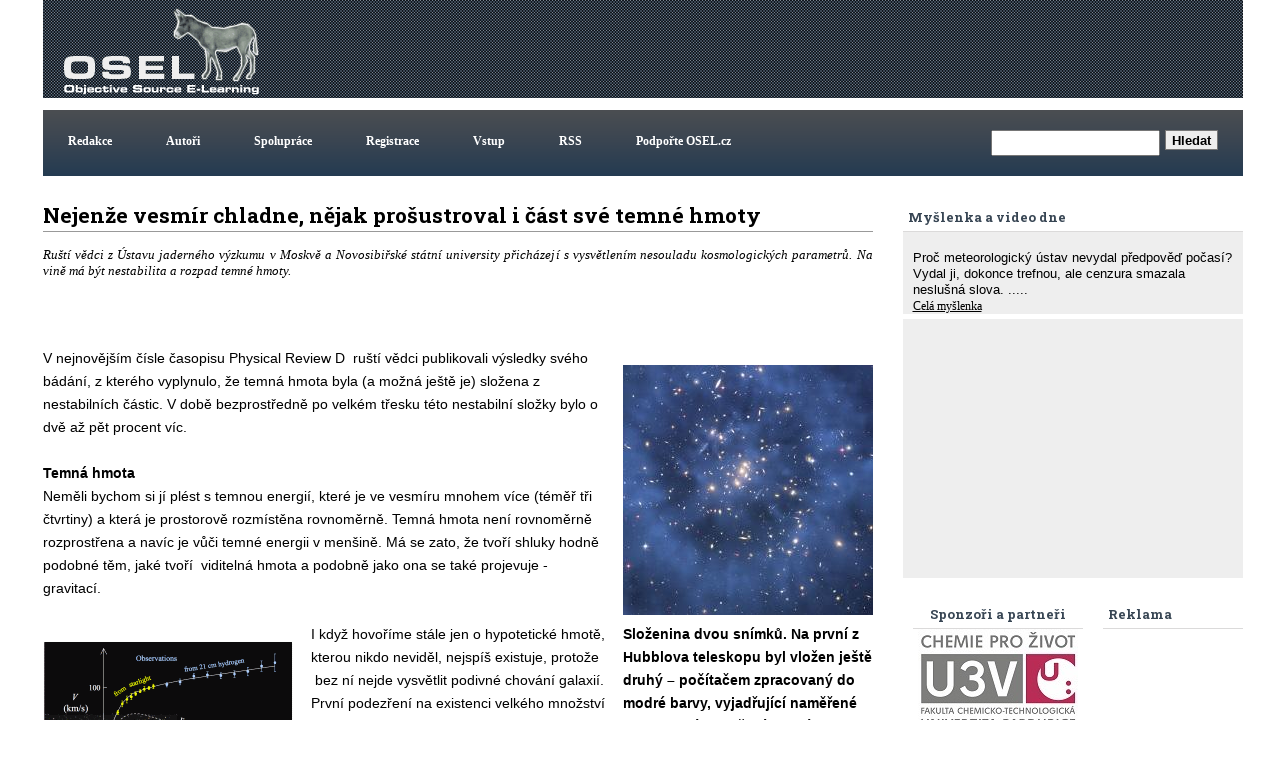

--- FILE ---
content_type: text/html; charset=UTF-8
request_url: https://www.osel.cz/9164-nejenze-vesmir-chladne-nejak-prosustroval-i-cast-sve-temne-hmoty.html?typ=odpoved&id_prispevku=150036
body_size: 10355
content:







<!DOCTYPE HTML>
<html><head>
		<meta http-equiv='Content-Type' content='text/html; charset=utf-8'>
		<meta name='keywords' content='temná hmota,vesmír'>
		<meta name='description' content='Ruští vědci z Ústavu jaderného výzkumu v Moskvě a Novosibiřské státní university přicházejí s vysvětlením nesouladu kosmologických parametrů. Na vině má být nestabilita a rozpad temné hmoty. '>
		
     
        <meta property="og:url"                content="https://www.osel.cz/9164-nejenze-vesmir-chladne-nejak-prosustroval-i-cast-sve-temne-hmoty.html" />
        <meta property="og:type"               content="article" />
        <meta property="og:title"              content="Nejenže vesmír chladne, nějak prošustroval i část své temné hmoty" />
        <meta property="og:description"        content="Ruští vědci z Ústavu jaderného výzkumu v Moskvě a Novosibiřské státní university přicházejí s vysvětlením nesouladu kosmologických parametrů. Na vině má být nestabilita a rozpad temné hmoty. " />
        <meta property="og:image"              content="https://www.osel.cz/_clanky/mtemn-hmota.jpeg" />
        <meta property="og:image:type"         content="image/jpg">
	     			
	
<link rel="schema.DC" href="http://purl.org/dc/elements/1.1/" />
<meta name="DC.Title" content="OSEL.CZ" />
<meta name="DC.Title.alternative" content="online service expert labourer" />
<meta name="DC.Creator.personalName" content="Pazdera, Josef" />
<meta name="DC.Creator.address" content="ja@osel.cz" />
<meta name="DC.Subject" scheme="PHNK" content="věda a společnost" />
<meta name="DC.Subject" scheme="PHNK" content="přírodní vědy" />
<meta name="DC.Subject" scheme="PHNK" content="fyzika" />
<meta name="DC.Subject" scheme="PHNK" content="biologie" />
<meta name="DC.Subject" scheme="PHNK" content="botanika" />
<meta name="DC.Subject" scheme="PHNK" content="zoologie" />
<meta name="DC.Subject" scheme="PHNK" content="genetika" />
<meta name="DC.Subject" scheme="PHNK" content="všeobecnosti a zajímavosti" />
<meta name="DC.Subject" scheme="MDT_MRF" content="001:316.3" />
<meta name="DC.Subject" scheme="MDT_MRF" content="5" />
<meta name="DC.Subject" scheme="MDT_MRF" content="53" />
<meta name="DC.Subject" scheme="MDT_MRF" content="57/59" />
<meta name="DC.Subject" scheme="MDT_MRF" content="58" />
<meta name="DC.Subject" scheme="MDT_MRF" content="59" />
<meta name="DC.Subject" scheme="MDT_MRF" content="575" />
<meta name="DC.Subject" scheme="MDT_MRF" content="0/9" />
<meta name="DC.Subject" scheme="MDT_KON" content="5 Přírodní vědy. Matematické vědy" />
<meta name="DC.Subject" scheme="DDC_CON" content="500 Natural sciences and mathematics" />
<meta name="DC.Subject" scheme="MDT_MRF" content="(0.034.2)004.738.12 " />
<meta name="DC.Description.abstract" content="Elektronický časopis Osel.cz se zabývá popularizací vědy a výzkumu." />
<meta name="DC.Publisher" content="Josef Pazdera" />
<meta name="DC.Publisher" content="Jaroslav Petr" />
<meta name="DC.Publisher.address" content="ja@osel.cz" />
<meta name="DC.Date.created" scheme="W3C-DTF" content="2002-07-01" />
<meta name="DC.Type" scheme="DCMIType" content="Text" />
<meta name="DC.Type" scheme="PHNK" content="www dokumenty" />
<meta name="DC.Format" scheme="IMT" content="text/html" />
<meta name="DC.Format.medium" content="computerFile" />
<meta name="DC.Identifier" content="http://www.osel.cz" />
<meta name="DC.Identifier" scheme="URN" content="URN:NBN:cz-nk2004340" />
<meta name="DC.Language" scheme="RFC3066" content="cze" />
	<title>:: OSEL.CZ ::  - Nejenže vesmír chladne, nějak prošustroval i část své temné hmoty</title>
<link rel='stylesheet' href="https://www.osel.cz/grafika/main.css?2024_04_19" type='text/css'>
<link rel="stylesheet" href="https://www.osel.cz/grafika/poradna.css?2023_03_11" type="text/css" />
<link rel="stylesheet" href="https://www.osel.cz/grafika/seznam.css?2024_09_22" type="text/css" />
<link rel="stylesheet" href="https://www.osel.cz/js/tokeninput/token-input.css" type="text/css" />
<link rel="stylesheet" href="https://www.osel.cz/js/pickadate/themes/pickadate.01.default.css" media="screen" />

<link rel="stylesheet" href="https://www.osel.cz/js/fancybox/jquery.fancybox-1.3.4.css" media="screen" />

<link rel="stylesheet" href="https://www.osel.cz/grafika/mobile.css?2024_05_26" type="text/css" > <meta name="viewport" content="width=device-width, initial-scale=1">

<link href="https://fonts.googleapis.com/css?family=Roboto+Slab:700&amp;subset=latin,latin-ext" rel="stylesheet" type="text/css">
<script type="text/javascript" src="javascripts.js"></script>

<script type="text/javascript" src="https://www.osel.cz/js/jquery-1.8.2.min.js"></script>
<script type="text/javascript" src="https://www.osel.cz/js/tokeninput/jquery.tokeninput.js"></script>
<script type="text/javascript" src="https://www.osel.cz/js/fancybox/jquery.fancybox-1.3.4.js"></script>
<script type="text/javascript" src="https://www.osel.cz/js/pickadate/source/pickadate.min.js"></script> 
<script type="text/javascript" src="https://www.osel.cz/js/pickadate/translations/pickadate.cs_CZ.js"></script>



   	<script type="text/javascript">
  

	    //token input
	    $(document).ready(function() {
	    
	        $("a.fancybox").fancybox({
    				'transitionIn'			: 'elastic',
    				'transitionOut'			: 'elastic',
    				'hideOnContentClick': true,
    				'centerOnScroll'    : true,
    				'overlayShow'	:	false
          	});
          	
			
	    });
   	</script>


    <script type="text/javascript">
    
      $(document).ready(function() {
    
       $('.eu-cookies button').click(function() {
    var date = new Date();
    date.setFullYear(date.getFullYear() + 10);
    document.cookie = 'eu-cookies=1; path=/; expires=' + date.toGMTString();
    $('.eu-cookies').hide();
    });   
    
     });
    </script>
   <script async src="https://fundingchoicesmessages.google.com/i/pub-6801804185172061?ers=1" nonce="c0NGLzwsk4bfCq3CDHbozA"></script><script nonce="c0NGLzwsk4bfCq3CDHbozA">(function() {function signalGooglefcPresent() {if (!window.frames['googlefcPresent']) {if (document.body) {const iframe = document.createElement('iframe'); iframe.style = 'width: 0; height: 0; border: none; z-index: -1000; left: -1000px; top: -1000px;'; iframe.style.display = 'none'; iframe.name = 'googlefcPresent'; document.body.appendChild(iframe);} else {setTimeout(signalGooglefcPresent, 0);}}}signalGooglefcPresent();})();</script> 
</head>
<body class="">
<div id="fb-root"></div>
<script>(function(d, s, id) {
  var js, fjs = d.getElementsByTagName(s)[0];
  if (d.getElementById(id)) return;
  js = d.createElement(s); js.id = id;
  js.src = "//connect.facebook.net/cs_CZ/all.js#xfbml=1";
  fjs.parentNode.insertBefore(js, fjs);
}(document, 'script', 'facebook-jssdk'));</script>

<div class="main">
	<div class="horni-lista">
<!-- hlavicka designu -->
<div class="hlavicka" id="top">
	<div class="logo">
		<a href="https://www.osel.cz/"><img src="https://www.osel.cz/themes/default/logo_osel.gif" border="0"></a>
	</div>
	<div class="google_ads_top" style="float:right;margin:4px 4px 0 0;">

	
	
	
	
	



	
		<script type="text/javascript">
	   	google_ad_client = "pub-6801804185172061";
		 //728x90, created 5/15/08 
		google_ad_slot = "7784924651"; 
		 google_ad_width = 728; 
		google_ad_height = 90;

		</script>
		<script type="text/javascript" src="https://pagead2.googlesyndication.com/pagead/show_ads.js">
		</script>







	</div>
</div>

<!-- horni menu -->
<div class="menu"  id="menu">
	 <a id="opener" href="#menu"><span>III</span>Menu</a>
<div id="top-spodek">
                         
<a href="https://www.osel.cz/index.php?obsah=19&amp;id=6" class="but2">Redakce</a>
<a href="https://www.osel.cz/index.php?obsah=19&amp;id=8" class="but2">Autoři</a>
<a href="https://www.osel.cz/index.php?obsah=19&amp;id=7" class="but2">Spolupráce</a>

<!--<a href="https://www.osel.cz/index.php?spec=1&amp;section=regs" class="but2">Registrace</a>
<a href="https://www.osel.cz/index.php?obsah=60" class="but2">Vstup</a>-->

<a href="https://www.osel.cz/index.php?obsah=199" class="but2">Registrace</a>
<a href="https://www.osel.cz/index.php?obsah=200" class="but2">Vstup</a>
<a href="https://www.osel.cz/index.php?obsah=52" class="but2">RSS</a>
<a href="https://www.osel.cz/index.php?obsah=150" class="but2">Podpořte OSEL.cz</a>
<a href="#top" class="zavrit_menu">×</a>

 </div><!-- #top-spodek --> 
<a href="#top" id="closer"></a>
	 	<div class="vyhledavaci_box">
<form name='vyhledavani' action='https://www.osel.cz/index.php?obsah=36' method='post' style="margin:0px;">
<input size='19' name='hledat' style="float: left;">
<input type='hidden' name='obsah' value='36'>
<input type="submit" value="Hledat" class='form_but'>
</form>
</div>
	 </div>
</div>

<div class="obsah_obal">

<!-- prostrední sloupec -->
<div class="middle  middle-detail ">
<div id='clanek_detail_obal'>
		<div id='clanek_detail_nadpis' class='nadpis_clanku'>Nejenže vesmír chladne, nějak prošustroval i část své temné hmoty &nbsp;</div>
		<div id='clanek_detail_popis'>	
		
			<div class="perex" style='min-height:100px;_height:100px;'>Ruští vědci z Ústavu jaderného výzkumu v Moskvě a Novosibiřské státní university přicházejí s vysvětlením nesouladu kosmologických parametrů. Na vině má být nestabilita a rozpad temné hmoty. </div>
		</div><!-- #clanek_detail_popis --> 	<div id='clanek_detail_obsah'><div  class="right_float_box"  >
<div><a rel="clanek" href="http://www.osel.cz/popisek.php?popisek=21286&amp;img=mtemna-hmota.jpeg"><img title="Složenina dvou snímků. Na první z Hubblova teleskopu byl vložen ještě druhý – počítačem  zpracovaný do modré barvy, vyjadřující naměřené prstenecové rozložení temné hmoty kolem středu kupy galaxií CL0024+17  (Kredit: M.J. Jee and H. Ford,  Johns Hopkins University)" src="https://www.osel.cz/_clanky_popisky/s_mtemna-hmota.jpeg" alt="Složenina dvou snímků. Na první z Hubblova teleskopu byl vložen ještě druhý – počítačem  zpracovaný do modré barvy, vyjadřující naměřené prstenecové rozložení temné hmoty kolem středu kupy galaxií CL0024+17  (Kredit: M.J. Jee and H. Ford,  Johns Hopkins University)"   /></a></div>
<div class="float_box_popisek"><strong>Složenina dvou snímků. Na první z Hubblova teleskopu byl vložen ještě druhý – počítačem  zpracovaný do modré barvy, vyjadřující naměřené prstencové rozložení temné hmoty kolem středu kupy galaxií CL0024+17  (Kredit: M.J. Jee and H. Ford,  Johns Hopkins University)</strong></div>
</div>
<p>V nejnovějším čísle časopisu Physical Review D  ruští vědci publikovali výsledky svého bádání, z kterého vyplynulo, že temná hmota byla (a možná ještě je) složena z nestabilních částic. V době bezprostředně po velkém třesku této nestabilní složky bylo o dvě až pět procent víc.</p>
<p> </p>
<p><strong>Temná hmota</strong></p>
<p>Neměli bychom si jí plést s temnou energií, které je ve vesmíru mnohem více (téměř tři čtvrtiny) a která je prostorově rozmístěna rovnoměrně. Temná hmota není rovnoměrně rozprostřena a navíc je vůči temné energii v menšině. Má se zato, že tvoří shluky hodně podobné těm, jaké tvoří  viditelná hmota a podobně jako ona se také projevuje - gravitací.</p>
<p> </p>
<div  class="left_float_box" ><a rel="clanek" href="http://www.osel.cz/popisek.php?popisek=21287&amp;img=m33-rotation-curve-hi_1.gif"><img title="Rotační křivka typické spirální galaxie demonstrující rozdíl mezi gravitačním působení viditelné hmoty a pozorovanou křivkou rychlostí. (Kredit: Stefania deluca, Wikipedia)" src="https://www.osel.cz/_clanky_popisky/s_m33-rotation-curve-hi_1.gif" alt="Rotační křivka typické spirální galaxie demonstrující rozdíl mezi gravitačním působení viditelné hmoty a pozorovanou křivkou rychlostí. (Kredit: Stefania deluca, Wikipedia)"   /></a>
<div class="float_box_popisek"><strong>Rotační křivka typické spirální galaxie demonstrující rozdíl mezi gravitačním působení viditelné hmoty a pozorovanou křivkou rychlostí. (Kredit: Stefania deluca, Wikipedia)</strong></div>
</div>
<p>I když hovoříme stále jen o hypotetické hmotě, kterou nikdo neviděl, nejspíš existuje, protože  bez ní nejde vysvětlit podivné chování galaxií. První podezření na existenci velkého množství skryté  hmoty, která neemituje žádné záření, padlo už v roce 1930, když Fritz Zwicky objevil "zvláštnosti" v kupě galaxií v souhvězdí Vlasy Bereniky. Všiml si, že se galaxie pohybují, jako by byly pod vlivem gravitace z neviditelného zdroje. A protože skrytou hmotu známe jen z jejího gravitačního účinku, proto se jí dostalo pojmenování temná hmota. Z měření Planckova kosmického dalekohledu je její podíl ve vesmíru 26,8  %.  Té „obyčejné“ hmoty jsou 4,9 % a temné energie 68,3 %.</p>
<p><br />I když nám temná hmota zůstává skryta, poznání jejích vlastností by mohlo vyřešit problém, který vyvstal z dat naměřených Planckovým teleskopem, když přesně změřil výkyvy teploty vesmírného mikrovlnného pozadí, považované za "echo" počátečního velkého třesku. Měřením těchto výkyvů vědci byli schopni vypočítat základní kosmologické parametry krátce po vzniku vesmíru, kdy mu bylo jen asi 300 000 let (myšleno po Big Bangu). Objevil se ale problém s interpretací naměřených dat a především s Hubbleovou konstantou.</p>
<div  class="right_float_box"  ><a rel="clanek" href="http://www.osel.cz/popisek.php?popisek=21288&amp;img=1-russianphysi.jpeg"><img title="Nesrovnalosti v kosmologii raného vesmíru a toho dnešního se dají vysvětlit snížením podílu temné hmoty. Lze tak spočítat, kolik temné hmoty mohlo být ztraceno (o nestabilní složku). To také znamená, že se lze zabývat tím, jak rychle se to nestabilní část se rozpadá a říci, zda temná hmota je stále rozpadá. Kredit: MIPT" src="https://www.osel.cz/_clanky_popisky/s_1-russianphysi.jpeg" alt="Nesrovnalosti v kosmologii raného vesmíru a toho dnešního se dají vysvětlit snížením podílu temné hmoty. Lze tak spočítat, kolik temné hmoty mohlo být ztraceno (o nestabilní složku). To také znamená, že se lze zabývat tím, jak rychle se to nestabilní část se rozpadá a říci, zda temná hmota je stále rozpadá. Kredit: MIPT"   /></a>
<div class="float_box_popisek"><strong>Nesrovnalosti v kosmologii raného vesmíru a toho dnešního se dají vysvětlit snížením podílu temné hmoty. Lze tak spočítat, kolik temné hmoty mohlo být ztraceno (o nestabilní složku). To také znamená, že se lze zabývat tím, jak rychle se to nestabilní část se rozpadá a říci, zda temná hmota se stále rozpadá. Kredit: MIPT</strong></div>
</div>
<p> </p>
<p>Přímo změřená rychlost expanze galaxií v nynějším vesmíru, se ukázala být jiná. Ke zmíněné konstantě kdysi dospěl astrofyzik Hubble. Bylo to ve dvacátých letech minulého století při měření rychlosti vzdalování spirálních galaxií pomocí rudého posuvu spektrálních čar. Sestrojil diagram, který ukázal naprosto jednoznačně lineární vztah obou veličin, tedy rychlosti vzdalování galaxií a jejich vzdálenosti. Na jeho počest se tomuto objevu říká Hubbleův zákon (někdy Hubbleův vztah) a konstantě úměrnosti, kterou se řídí, Hubbleova konstanta. Ta měla mít zhruba 500 (km/s)/Mpc.</p>
<p>Novější poznatky její hodnotu ale neustále snižují. Podle posledního měření z roku 2013 provedené sondou Planck, by měla mít hodnotu už jen 67,15 ± 1.2 (km/s)/Mpc, a po přepočtu dat 73,2 <span>(km/s)/Mpc, nicméně to je stále o mnoho méně, než se původně předpokládalo.</span></p>
<p> </p>
<div  class="left_float_box" ><a rel="clanek" href="http://www.osel.cz/popisek.php?popisek=21289&amp;img=planck-telescope.jpeg"><img title="Planck teleskop (Kredit: ESA/D. Ducros)" src="https://www.osel.cz/_clanky_popisky/s_planck-telescope.jpeg" alt="Planck teleskop (Kredit: ESA/D. Ducros)"   /></a>
<div class="float_box_popisek"><strong>Planck teleskop (Kredit: ESA/D. Ducros)</strong></div>
</div>
<p>Jak nyní autoři popisují, na Hubbleovu konstantu popisující rychlost rozpínání vesmíru, nesedí parametr počtu galaxií v klastrech a rozdíly jsou podstatně větší, než aby šlo o chyby měření. Z toho vyvozují, že buďto jde o nějakou neznámou chybu, kterou ale astronomové nepředpokládají, nebo by pak muselo být složení prvotního vesmíru značně jiné, než jaké jsme předpokládali a jaké je dnes. Zmíněný rozpor lze smazat jimi navrhovanou představou rozpadající se temné hmoty (DDM hypotéza). Laicky řečeno, raný vesmír měl hodně temné hmoty, ale nějak nám jí část ztrouchnivěla a rozpadla se.</p>
<p> </p>
<div  class="right_float_box"  >
<div><a rel="clanek" href="http://www.osel.cz/popisek.php?popisek=21290&amp;img=gorbunov.jpeg"><img title="Igor I. Tkachev, astrofyzik INR spoluautor studie" src="https://www.osel.cz/_clanky_popisky/s_gorbunov.jpeg" alt="Igor I. Tkachev, astrofyzik INR spoluautor studie"   /></a></div>
<div class="float_box_popisek"><strong> Igor I. Tkachev, astrofyzik INR spoluautor studie</strong></div>
</div>
<p>Nejde o nikterak složitou představu. Předpokládá, že temná hmota se skládá z několika složek, podobně jako je tomu u „obyčejné" hmoty, kterou tvoří protony, elektrony, neutrony, neutrina a fotony, ale s tím, že jedna ze složek temné hmoty je z nestabilní částice s poměrně dlouhou životností. V takovém případě by pak stovky tisíc let po Velkém třesku (v době vzniku vodíku), tedy v raném vesmíru, bylo hmoty víc, ale miliardy let poté (tedy dnes), jsou již některé z těchto částic rozpadlé a převtělené do neutrin, nebo hypotetických relativistických částic. V takovém případě by pak přístroje naměřili právě to, co nyní naměřily - že totiž množství temné hmoty v éře tvorby vodíku a dnes (v dalekém vesmíru a tom blízkém) se rozchází.</p>
<p> </p>
<div  class="left_float_box" >
<div><a rel="clanek" href="http://www.osel.cz/popisek.php?popisek=21291&amp;img=russianphysifin.jpeg"><img title="Koncentrace nestabilní složky temné hmoty F ve vztahu k rychlosti expanze ne-gravitačně vázaných objektů (proporcionálně ke stáří vesmíru), jak vyplynula z různých kombinací dat z Planckova teleskopu pro několik různých kosmických jevů. (Kredit: MIPT)" src="https://www.osel.cz/_clanky_popisky/s_russianphysifin.jpeg" alt="Koncentrace nestabilní složky temné hmoty F ve vztahu k rychlosti expanze ne-gravitačně vázaných objektů (proporcionálně ke stáří vesmíru), jak vyplynula z různých kombinací dat z Planckova teleskopu pro několik různých kosmických jevů. (Kredit: MIPT)"   /></a></div>
<div class="float_box_popisek"><strong>Koncentrace nestabilní složky temné hmoty F ve vztahu k rychlosti expanze ne-gravitačně vázaných objektů (proporcionálně ke stáří vesmíru), jak vyplynula z různých kombinací dat z Planckova teleskopu pro několik různých kosmických jevů. (Kredit: MIPT)</strong></div>
</div>
<p>Autoři studie svou představu podpírají analýzou dat získaných Planckovým teleskopem. Když porovnávali jejich konzistenci s jejich DDM modelem (decaying dark matter) počítajícím s rozpadající se  temnou hmotou ve vesmíru a standardním  modelem Λ CDM (Lambda-studenou temnou hmotou), který pracuje se stabilní temnou hmotou s větší klidovou hmotností, zprostředkovanou dosud neobjevenými slabě interagujícími hmotnými částicemi. Vyšlo jim, že jimi propagovaný DDM model (prošustrované temné hmoty) je s naměřenými daty v mnohem větším souladu. Nicméně i u něj je zádrhel. A sice v podobě efektu gravitační čočky, která vesmírné mikrovlnné záření na pozadí gravitačního pole zkresluje. Výrazně tak snižuje podíl rozkládající se temné hmoty. Igor I. Tkachev poznatky jejich týmu uzavírá slovy: "V dnešním vesmíru je o 5 procent méně temné hmoty než v době rekombinace. Nyní ještě nejsme schopni říci, jak rychle se její nestabilní část rozkládala a rozkládá. Temná hmota se i dnes může stále rozpadat, ale to už by chtělo ještě složitější model stavby vesmíru, než o jakém jsme dosud uvažovali".</p>
<p><br /><strong>Literatura</strong></p>
<p>A. Chudaykin, D. Gorbunov, Igor. I. Tkachev.: Dark matter component decaying after recombination: Lensing constraints with Planck data. Physical Review D (2016). DOI: 10.1103/PhysRevD.94.023528</p>
<p> </p>
<hr />
<p><strong>Přednáška Vadimíra Wagnera  (2014) </strong><br /><strong><iframe src="https://www.youtube.com/embed/gJjd6kpRxQo" frameborder="0" width="560" height="315"></iframe> </strong></p>
<p> </p>
<p><strong>Přednáška Petra Kulhánka na téma Temná energie a temná hmota z roku 2014  <a href="https://slideslive.com/38891267">ZDE</a>.</strong></p></div><!-- #clanek_detail_obsah -->
				
		<div class='zapati_clanku'>
  <div class='zapati_clanku_left' ><b>Autor:</b> <a href='https://www.osel.cz/autor/1/josef-pazdera/' title='Články autora Josef Pazdera'>Josef Pazdera</a>  </div> 
			
			<div class='zapati_clanku_right' ><b>Datum:</b> 30.12.2016</div>
			<div style='width:20px;'></div>
			
		</div>
		<div style='text-align:center;height:25px;line-height:25px;'><a href='https://www.osel.cz/tisk.php?&clanek=9164' target='_blank'>Tisk článku</a></div>
		<br>
	
		
		
	
	  </div><!-- #clanek_detail_obal -->	
		<div class='clanek_reklama_detail_m' > <script async src="//pagead2.googlesyndication.com/pagead/js/adsbygoogle.js"></script>
		<!-- clanek detail mobil spodek -->
		<ins class="adsbygoogle"
		     style="display:block"
		     data-ad-client="ca-pub-6801804185172061"
		     data-ad-slot="7141200376"
		     data-ad-format="auto"></ins>
		<script>
		(adsbygoogle = window.adsbygoogle || []).push({});
		</script></div><div class="reklama_paticka_knihy"><div class="reklama_paticka_knihy_right"><!-- misto abz knihy -->
				<ins class="adsbygoogle"
				     style="display:block"
				     data-ad-client="ca-pub-6801804185172061"
				     data-ad-slot="5522042343"
				     data-ad-format="auto"
				     data-full-width-responsive="true"></ins>
				<script>
				     (adsbygoogle = window.adsbygoogle || []).push({});
				</script></div>	
						<div class="reklama_paticka_knihy_vedle">
						<!-- vedle knihy abz -->
						<ins class="adsbygoogle"
						     style="display:block"
						     data-ad-client="ca-pub-6801804185172061"
						     data-ad-slot="9496151888"
						     data-ad-format="auto"
						     data-full-width-responsive="true"></ins>
						<script>
						     (adsbygoogle = window.adsbygoogle || []).push({});
						</script>

						</div>
						</div><div id='clanek_detail_souvisejici'><div class='zapati_clanku'><b>Související články:</b></div><p><a href="https://www.osel.cz/7224-100-metru-v-podzemi-aneb-vyprava-do-cernu-a-letosni-nobelova-cena.html" class="but1">100 metrů v podzemí aneb výprava do CERNu a letošní Nobelova cena</a> &nbsp;  &nbsp; 
			  Autor: Vladimír Pecha (25.10.2013) <br>
		<a href="https://www.osel.cz/7414-co-vsechno-jiz-vime-o-temne-hmote.html" class="but1">Co všechno již víme o temné hmotě?</a> &nbsp;  &nbsp; 
			  Autor: Vladimír Wagner (20.01.2014) <br>
		<a href="https://www.osel.cz/7792-pozoruje-spektrometr-ams-produkty-castic-temne-hmoty.html" class="but1">Pozoruje spektrometr AMS produkty částic temné hmoty?</a> &nbsp;  &nbsp; 
			  Autor: Vladimír Wagner (28.09.2014) <br>
		<a href="https://www.osel.cz/8324-co-nam-reklo-pozorovani-antiprotonu-pomoci-zarizeni-ams-o-temne-hmote.html" class="but1">Co nám řeklo pozorování antiprotonů pomocí zařízení AMS o temné hmotě?</a> &nbsp;  &nbsp; 
			  Autor: Vladimír Wagner (13.07.2015) <br>
		<a href="https://www.osel.cz/8774-anihiluje-nam-temna-hmota-v-centru-mlecne-drahy.html" class="but1">Anihiluje nám temná hmota v centru Mléčné dráhy?</a> &nbsp;  &nbsp; 
			  Autor: Stanislav Mihulka (29.03.2016) <br>
		<a href="https://www.osel.cz/8989-temna-hmota-horka-anebo-studena.html" class="but1">Temná hmota: Horká anebo studená?</a> &nbsp;  &nbsp; 
			  Autor: Stanislav Mihulka (04.09.2016) <br>
		<a href="https://www.osel.cz/9091-vysvetli-temnou-hmotu-nova-teorie-gravitace.html" class="but1">Vysvětlí temnou hmotu nová teorie gravitace?</a> &nbsp;  &nbsp; 
			  Autor: Stanislav Mihulka (10.11.2016) <br>
		<a href="https://www.osel.cz/9147-podezrela-interakce-s-temnou-hmotou-v-trpaslicich-spiralnich-galaxiich.html" class="but1">Podezřelá interakce s temnou hmotou v trpasličích spirálních galaxiích</a> &nbsp;  &nbsp; 
			  Autor: Stanislav Mihulka (16.12.2016) <br>
		</p></div><br><!-- konec #clanek_detail_souvisejici -->
			<div class="reklama_paticka">
		        <script type="text/javascript">
		      	google_ad_client = "pub-6801804185172061";
		      	/* naddiskuzi */
		      	google_ad_slot = "4972644829";
		      	google_ad_width = 728;
		      	google_ad_height = 90;
		      	</script>
		      	<script type="text/javascript" src="https://pagead2.googlesyndication.com/pagead/show_ads.js">
		      	</script>
			</div>
			<br /><div class='zapati_clanku'><h2>Diskuze:</h2></div><div id='clanky_diskuse'>
          <a id='poradna_kotva'></a>
          
        <br /> <b>Diskuze je otevřená pouze 7dní od zvěřejnění příspěvku nebo na povolení redakce</b><br /><br /><br /><br /><br /><br /><br /><br />
        </div>
        </div>

<!-- left right -->
<div class="leftright">

<div class='myslenka_dne'>
		 <div class='menu_header'>Myšlenka a video dne</div>
<div class='text_menu'>
</p><br><p class='menu1' style='text-align:left;'>Proč meteorologický ústav nevydal předpověď počasí?<br/>
 Vydal ji, dokonce trefnou, ale cenzura smazala neslušná slova.
.....<br/>
         <a href="myslenka.php?myslenka=3947" onClick="return !window.open(this.href, 'img','width=850,height=550,top=0,left=0,scrollbars=0');" title="Zobrazit celou myšlenku">
                         Celá myšlenka
                      </a>

         </div>
 
<div class='text_menu'><iframe src="https://www.youtube.com/embed/WmXdvI_pL2Q" frameborder="0" width="340" height="255" allowfullscreen allow="accelerometer; encrypted-media; gyroscope; picture-in-picture" ></iframe></div>
 </div>	
<!-- levy sloupec -->
<div class="left">
                                  
                      <div class='menu_header'>Reklama</div>	 
	<div style="" > 





		<script async src="https://pagead2.googlesyndication.com/pagead/js/adsbygoogle.js"></script>
					<!-- siroky sloupec misto studentu -->
					<ins class="adsbygoogle"
					     style="display:block"
					     data-ad-client="ca-pub-6801804185172061"
					     data-ad-slot="5999755949"
					     data-ad-format="auto"></ins>
					<script>
					     (adsbygoogle = window.adsbygoogle || []).push({});
					</script>		


	</div>

	 



		
		<script async src="https://pagead2.googlesyndication.com/pagead/js/adsbygoogle.js"></script>
		<!-- Pravy sloupec rubriky - siroky 160 -->
		<ins class="adsbygoogle"
		     style="display:block"
		     data-ad-client="ca-pub-6801804185172061"
		     data-ad-slot="7461329543"
		     data-ad-format="auto"></ins>
		<script>
		     (adsbygoogle = window.adsbygoogle || []).push({});
		</script>
		

	
	 

	

</div>

<!-- pravy sloupec -->
<div class="right">
<center>
<div class="menu_header">
		Sponzoři a partneři
	</div>
	
<center>	

				  <a href="https://fcht.upce.cz/fcht/univerzita-tretiho-veku" target="_blank" class="p7 id_11"><img src="https://www.osel.cz/reklama/tresconsulting.jpg" border="0"></a> 
				  
				  <a href="https://www.creativeguerilla.cz/" target="_blank" class="p7 id_4"><img src="https://www.osel.cz/reklama/guerilla.jpg" border="0"></a> 
				  
				  <a href="http://www.svenbiolabs.cz" target="_blank" class="p7 id_27"><img src="https://www.osel.cz/reklama/edoo.png" border="0"></a> 
				  </center>


</div>

<div class="fb_box">	
<div class="fb-like-box" data-href="https://www.facebook.com/OSEL.cz" data-width="300" data-height="450" data-show-faces="true" data-stream="false" data-border-color="#FFFFFF" data-header="false"></div>
</div><!-- 	<div class='menu_header_rubriky'>
	<br>	Rubriky
	</div> -->
	<div class='text_menu_rubriky'>
		<div id='leve_menu' style='padding-top:1px;'>
	
			<ul class='kategorie'>
				<li><a href='https://www.osel.cz' title='Úvodní stránka'>Úvodní stránka</a></li>
						<li><a href="https://www.osel.cz/behavioralni-vedy/" title='Behavioralni vědy' class='odkaz_kategorie ' >Behavioralni vědy</a></li>
		<li><a href="https://www.osel.cz/ceska-a-slovenska-veda/" title='Česká a slovenská věda' class='odkaz_kategorie ' >Česká a slovenská vě&hellip;</a></li>
		<li><a href="https://www.osel.cz/clovek/" title='Člověk' class='odkaz_kategorie ' >Člověk</a></li>
		<li><a href="https://www.osel.cz/evoluce/" title='Evoluce' class='odkaz_kategorie ' >Evoluce</a></li>
		<li><a href="https://www.osel.cz/fyzika/" title='Fyzika' class='odkaz_kategorie ' >Fyzika</a></li>
		<li><a href="https://www.osel.cz/genetika/" title='Genetika' class='odkaz_kategorie ' >Genetika</a></li>
		<li><a href="https://www.osel.cz/kabinet/" title='Kabinet' class='odkaz_kategorie ' >Kabinet</a></li>
		<li><a href="https://www.osel.cz/nejen-vedou/" title='Nejen vědou' class='odkaz_kategorie ' >Nejen vědou</a></li>
		<li><a href="https://www.osel.cz/osli/" title='Osli' class='odkaz_kategorie ' >Osli</a></li>
		<li><a href="https://www.osel.cz/osloviny/" title='Osloviny' class='odkaz_kategorie ' >Osloviny</a></li>
		<li><a href="https://www.osel.cz/ovce-kozy/" title='Ovce, kozy' class='odkaz_kategorie ' >Ovce, kozy</a></li>
		<li><a href="https://www.osel.cz/prase/" title='Prase' class='odkaz_kategorie ' >Prase</a></li>
		<li><a href="https://www.osel.cz/precetli-jsme/" title='Přečetli jsme' class='odkaz_kategorie ' >Přečetli jsme</a></li>
		<li><a href="https://www.osel.cz/ptaci/" title='Ptáci' class='odkaz_kategorie ' >Ptáci</a></li>
		<li><a href="https://www.osel.cz/rostliny/" title='Rostliny' class='odkaz_kategorie ' >Rostliny</a></li>
		<li><a href="https://www.osel.cz/seminare/" title='Semináře' class='odkaz_kategorie ' >Semináře</a></li>
		<li><a href="https://www.osel.cz/skot/" title='Skot' class='odkaz_kategorie ' >Skot</a></li>
		<li><a href="https://www.osel.cz/vesmir/" title='Vesmír' class='odkaz_kategorie ' >Vesmír</a></li>
		<li><a href="https://www.osel.cz/viry-bakterie/" title='Viry, bakterie' class='odkaz_kategorie ' >Viry, bakterie</a></li>
		<li><a href="https://www.osel.cz/zajimavosti/" title='Zajímavosti' class='odkaz_kategorie ' >Zajímavosti</a></li>
		<li><a href="https://www.osel.cz/zdravi/" title='Zdraví' class='odkaz_kategorie ' >Zdraví</a></li>

			</ul>
		  </div><!-- konec #leve_menu-->
		  
 <br>
		</div>
</div>
<!-- left right -->


</div>
<!-- obsah obal -->
<!-- paticka sloupec -->
<div class="paticka"><center><div style="margin-top:8px;"> <p style="float:left;">
<script>
  (function(i,s,o,g,r,a,m){i['GoogleAnalyticsObject']=r;i[r]=i[r]||function(){
  (i[r].q=i[r].q||[]).push(arguments)},i[r].l=1*new Date();a=s.createElement(o),
  m=s.getElementsByTagName(o)[0];a.async=1;a.src=g;m.parentNode.insertBefore(a,m)
  })(window,document,'script','https://www.google-analytics.com/analytics.js','ga');

  ga('create', 'UA-2980071-1', 'auto');
  ga('send', 'pageview');

</script>
</p>

</div>
</div>
</div>
<div style="text-align:center;padding:15px;clear:both;">
<a href="https://www.osel.cz/index.php?obsah=99">Zásady ochrany osobních údajů webu osel.cz</a>

</div>
<script> 
  
  window.onload = function() { 
  
    // Delay to allow the async Google Ads to load
    setTimeout(function() { 
      
      // Get the first AdSense ad unit on the page
      var ad = document.querySelector("ins.adsbygoogle");
      
      // If the ads are not loaded, track the event
      if (ad && ad.innerHTML.replace(/\s/g, "").length == 0) {
 
        if (typeof ga !== 'undefined') {
 
            // Log an event in Universal Analytics
            // but without affecting overall bounce rate
            ga('send', 'event', 'Adblock', 'Yes', {'nonInteraction': 1}); 
 
        } else if (typeof _gaq !== 'undefined') {
 
            // Log a non-interactive event in old Google Analytics
            _gaq.push(['_trackEvent', 'Adblock', 'Yes', undefined, undefined, true]);
 
        }
      }
      else
      {
             
              if (typeof ga !== 'undefined') {
     
                // Log an event in Universal Analytics
                // but without affecting overall bounce rate
                ga('send', 'event', 'Adblock', 'No', {'nonInteraction': 1}); 
     
            } else if (typeof _gaq !== 'undefined') {
     
                // Log a non-interactive event in old Google Analytics
                _gaq.push(['_trackEvent', 'Adblock', 'No', undefined, undefined, true]);
     
            }    
      
      
      }
      
    }, 2000); // Run ad block detection 2 seconds after page load
  }; 
  
</script>
</body>
</html>


--- FILE ---
content_type: text/html; charset=utf-8
request_url: https://www.google.com/recaptcha/api2/aframe
body_size: 266
content:
<!DOCTYPE HTML><html><head><meta http-equiv="content-type" content="text/html; charset=UTF-8"></head><body><script nonce="TvdVoR1d_mCMu08H00m2Qw">/** Anti-fraud and anti-abuse applications only. See google.com/recaptcha */ try{var clients={'sodar':'https://pagead2.googlesyndication.com/pagead/sodar?'};window.addEventListener("message",function(a){try{if(a.source===window.parent){var b=JSON.parse(a.data);var c=clients[b['id']];if(c){var d=document.createElement('img');d.src=c+b['params']+'&rc='+(localStorage.getItem("rc::a")?sessionStorage.getItem("rc::b"):"");window.document.body.appendChild(d);sessionStorage.setItem("rc::e",parseInt(sessionStorage.getItem("rc::e")||0)+1);localStorage.setItem("rc::h",'1768691822347');}}}catch(b){}});window.parent.postMessage("_grecaptcha_ready", "*");}catch(b){}</script></body></html>

--- FILE ---
content_type: application/javascript; charset=utf-8
request_url: https://fundingchoicesmessages.google.com/f/AGSKWxWbb8lnmaVdLjw7sAXehiT_I1hDbSzcSN7HlpOjfAExv-uVpBxBOMjKmCW9ixzq49axjxD1VbZj1myc_E_rl-mvJXe59FmlS9k8axW7llnD4Ek-emrTJAKqYbAvApxmIzW1yxRLinR3M0YIjgGjibULX5Zeu1yh-_nnqFFWJr9EkMY_xsuqm023feCD/_/ados?.aspx?ad=/intellitext./pagecall_dfp_async.=468x80_
body_size: -1290
content:
window['3b4b3f95-7e6b-44d2-8bd4-6ef4d1282035'] = true;